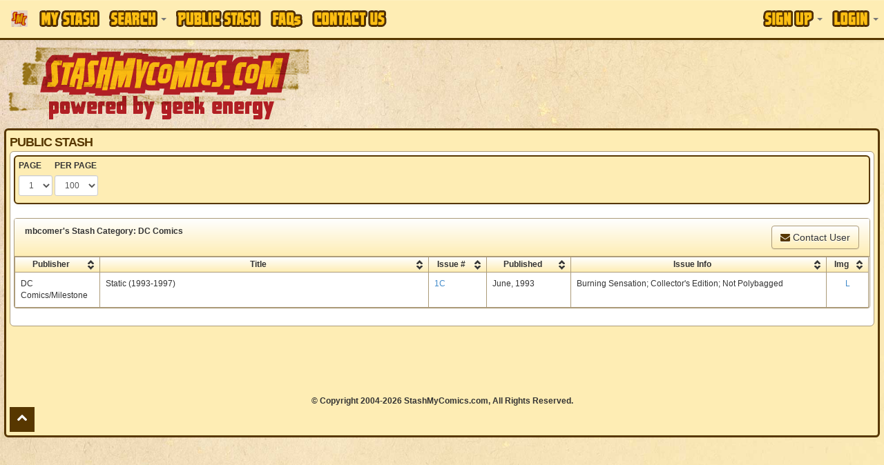

--- FILE ---
content_type: text/html; charset=utf-8
request_url: https://www.google.com/recaptcha/api2/aframe
body_size: 269
content:
<!DOCTYPE HTML><html><head><meta http-equiv="content-type" content="text/html; charset=UTF-8"></head><body><script nonce="2V3GFAyl-X-KjQHb9aFaOQ">/** Anti-fraud and anti-abuse applications only. See google.com/recaptcha */ try{var clients={'sodar':'https://pagead2.googlesyndication.com/pagead/sodar?'};window.addEventListener("message",function(a){try{if(a.source===window.parent){var b=JSON.parse(a.data);var c=clients[b['id']];if(c){var d=document.createElement('img');d.src=c+b['params']+'&rc='+(localStorage.getItem("rc::a")?sessionStorage.getItem("rc::b"):"");window.document.body.appendChild(d);sessionStorage.setItem("rc::e",parseInt(sessionStorage.getItem("rc::e")||0)+1);localStorage.setItem("rc::h",'1769084641231');}}}catch(b){}});window.parent.postMessage("_grecaptcha_ready", "*");}catch(b){}</script></body></html>